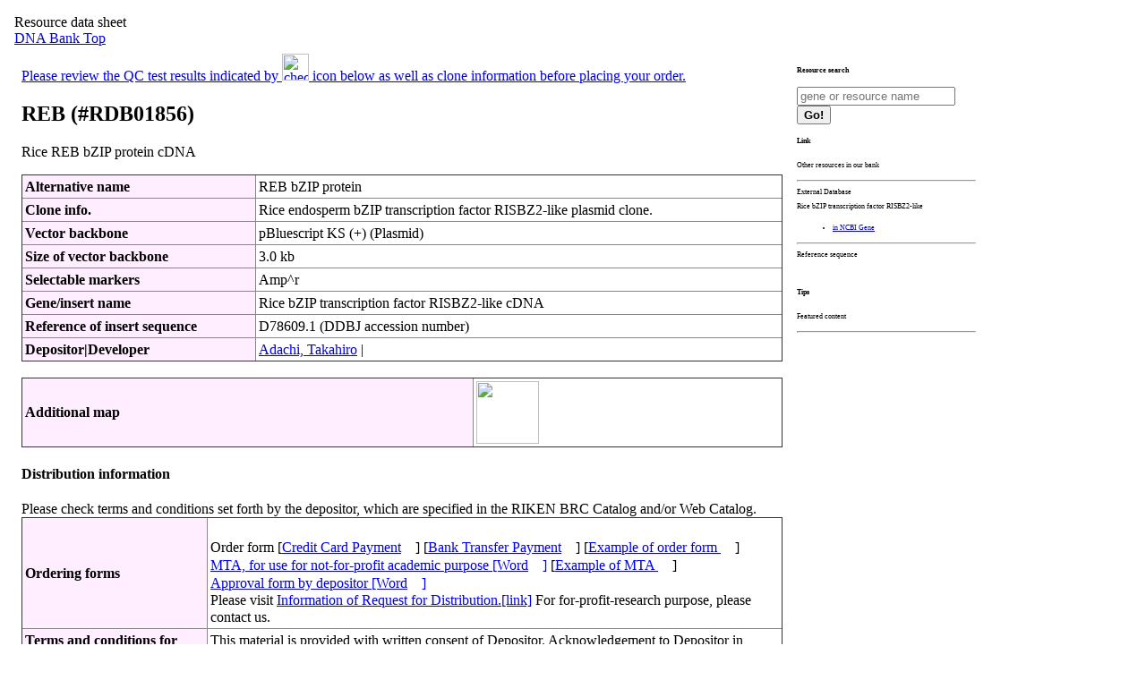

--- FILE ---
content_type: text/html
request_url: https://dnaconda.riken.jp/search/RDB_clone/RDB01/RDB01856.html
body_size: 11877
content:
<!DOCTYPE HTML PUBLIC "-//W3C//DTD HTML 4.01 Transitional//EN">
<Html>
<Head>
<!-- あいう(MOJIBAKE TAISAKU) -->
<link rel="shortcut icon" href="https://dnaconda.riken.jp/images/favicon_d.ico">
<meta http-equiv="content-type" content="text/html; charset=utf-8">
<meta http-equiv="Content-Script-Type" content="text/javascript">
<meta http-equiv="Content-Style-Type" content="text/css">

<meta http-equiv="Pragma" content="no-cache">
<meta http-equiv="Cache-Control" content="no-cache">
<meta http-equiv="Expires" content="1">

<!-- The MIT License (MIT) Copyright (c) 2015 Lokesh Dhakar -->
<link rel="stylesheet" href="https://dnaconda.riken.jp/lightbox2/css/lightbox.min.css">
<script src="https://dnaconda.riken.jp/lightbox2/js/lightbox-plus-jquery.min.js"></script>

<style type="text/css">
<!--
body{
  padding:8px;
}
*.text03e{
  font-size:0.8em; line-height:1.5em;
}
*.text04e{
  font-size:0.5em; line-height:2.0em;
}

p.p_main {
  width:850px;
}

*.p_link {
  width:178px;
  font-size:0.5em; line-height:2.0em;
}
div#region_main {
background-color: #ffffff;
width: 1082px;
overflow: hidden;
}

div#region_feature {
background-color: #ffffff;
padding: 8px;
width: 850px;
float: left;
}

div#region_link {
background-color: #ffffff;
padding: 8px;
width: 200px;
float: right;
font-size:0.5em; line-height:2.0em;
}
div#region_footer {
background-color: #ffffff;
width: 1082px;
overflow: hidden;
}

table{
  border-color:#888888;
  border-style:outset;
  border-collapse:collapse;
  border-width:1px;
}
tr{
  border-color:#888888;
  border-width:1px;
}
td{
  border-color:#888888;
  border-style:inset;
  border-width:1px;
  padding:3px;
  line-height:1.2em;
}
th{
  background-color:#ffeeff;
  border-color:#888888;
  border-style:inset;
  border-width:1px;
  padding:3px;
  line-height:1.2em;
  text-align: left;
}
.non_border{
  border-style:none;
}
.non_padding{
  padding:0px;
}
.table_width{
  width:850px;
  text-align: left;
}

-->
</style>

<!-- Global site tag (gtag.js) - Google Analytics -->
<script language="JavaScript" src="https://dnaconda.riken.jp/search/google_anal.js"></script>
<!-- End of google_anal -->
<SCRIPT LANGUAGE="JavaScript">
<!--
function ShowHide(targetID) { 
        if( document.getElementById(targetID)) { 
                if( document.getElementById(targetID).style.display == "none") {
                    document.getElementById(targetID).style.display = "block";
                } else { 
                    document.getElementById(targetID).style.display = "none";
                }
        }
}
//-->
</SCRIPT>
<title>RDB01856 - REB</title>
</head>
<body>
Resource data sheet<br />
<a href="https://dna.brc.riken.jp/en">DNA Bank Top</a><br />
<div id="region_main">
<div id="region_feature">
<a href="#sequence_info">Please review the QC test results indicated by <img src="https://dnaconda.riken.jp/images/check_mark_green.gif" width="30"  alt="check" /> icon below as well as clone information before placing your order.</a>
<h2>REB (#RDB01856)</h2>
    <p class="p_main">Rice REB bZIP protein cDNA</p>
<table class="table_width" id="header_table">
<tbody>
  <tr>
    <th>Alternative name</th>
    <td>REB bZIP protein</td>
  </tr>
  <tr>
    <th>Clone info.</th>
    <td>Rice endosperm bZIP transcription factor RISBZ2-like plasmid clone.</td>
  </tr>
  <tr>
    <th>Vector backbone</th>
    <td>pBluescript KS (+) (Plasmid)</td>
  </tr>
  <tr>
    <th>Size of vector backbone</th>
    <td>3.0 kb</td>
  </tr>
  <tr>
    <th>Selectable markers</th>
    <td>Amp^r</td>
  </tr>
  <tr>
    <th>Gene/insert name</th>
    <td>Rice bZIP transcription factor RISBZ2-like cDNA            </td>
  </tr>
  <tr>
    <th>Reference of insert sequence</th>
    <td>D78609.1 (DDBJ accession number)</td>
  </tr>
  <tr>
    <th>Depositor|Developer</th>
    <td><a href="https://dnaconda.riken.jp/search/depositor/dep003954.html" target="_blank">Adachi, Takahiro</a> | </td>
  </tr>
</tbody></table>
&nbsp;
<table class="table_width" id="header_table">
<tbody>
  </tr>
    <th>Additional map</th>
    <td> <a href="https://dnaconda.riken.jp/gif1/RDB01/RDB01856.gif"><img src="https://dnaconda.riken.jp/gif1/RDB01/RDB01856.gif" height="70"></a>
    </td>
  </tr>
</tbody></table>
<h4>Distribution information</h4>
<p class="p_main">
Please check terms and conditions set forth by the depositor, which are specified in the RIKEN BRC Catalog and/or Web Catalog.<br />
<table class="table_width" id="header_table">
  <tr>
    <th rowspan="1">Ordering forms</th>
    <td><br />
Order form&nbsp;[<a href="https://brc.riken.jp/dna/frmeacrd">Credit Card Payment<img src="https://dnaconda.riken.jp/images/datasheet097.gif" width="16" alt="" border="0"></a>]&nbsp;[<a href="https://brc.riken.jp/dna/frmead">Bank Transfer Payment<img src="https://dnaconda.riken.jp/images/datasheet097.gif" width="16" alt="" border="0"></a>]&nbsp;[<a href="https://brc.riken.jp/dna/frmeexord">Example of order form <img src="https://dnaconda.riken.jp/images/datasheet097.gif" width="16" alt="" border="0"></a>]<br />
<a href="https://brc.riken.jp/dna/frmecad">MTA, for use for not-for-profit academic purpose [Word<img src="https://dnaconda.riken.jp/images/datasheet097.gif" width="16" alt="" border="0">]</a>&nbsp;[<a href="https://brc.riken.jp/dna/frmeexmta">Example of MTA <img src="https://dnaconda.riken.jp/images/datasheet097.gif" width="16" alt="" border="0"></a>]<br />
<a href="https://brc.riken.jp/dna/frmedd">Approval form by depositor [Word<img src="https://dnaconda.riken.jp/images/datasheet097.gif" width="16" alt="" border="0">]</a><br />
Please visit <a href="https://dna.brc.riken.jp/en/orderingen" target="_blank">Information of Request for Distribution.[link]<a>&nbsp;For for-profit-research purpose, please contact us.&nbsp;
  </td></tr>
  <tr>
    <th rowspan="1" width="200">Terms and conditions for distribution</th>
    <td>This material is provided with written consent of Depositor.  Acknowledgement to Depositor in publication.<br />
  </td></tr>
  <tr>
    <th rowspan="1">Remarks</th>
    <td>((Additional form)) Approval Form(FormD)<br />
        Please obtain written approval of the depositor.<br />
  </td></tr>
</table>
提供案内 (日本国内) <img src="https://dnaconda.riken.jp/images/jpn.gif" alt=""> <a onclick="ShowHide('RDB_RstJpn');return false;" href="#">[open/close]</a><br />
<div id="RDB_RstJpn" style="display: block;">
<table class="table_width" id="header_table">
  <tr>
    <th rowspan="1">必要書類</th>
    <td><br />
<a href="https://brc.riken.jp/dna/frmjad">提供依頼書 <img src="https://dnaconda.riken.jp/images/datasheet097.gif" width="16" alt="" border="0"></a>&nbsp;[<a href="https://brc.riken.jp/dna/frmjexord">依頼書の記入例 <img src="https://dnaconda.riken.jp/images/datasheet097.gif" width="16" alt="" border="0"></a>]<br />
<a href="https://brc.riken.jp/dna/frmjcad">提供同意書 (MTA, 非営利学術目的用)[Word<img src="https://dnaconda.riken.jp/images/datasheet097.gif" width="16" alt="" border="0">]</a>&nbsp;[<a href="https://brc.riken.jp/dna/frmjexmta">MTAの記入例 <img src="https://dnaconda.riken.jp/images/datasheet097.gif" width="16" alt="" border="0"></a>]<br />
<a href="https://brc.riken.jp/dna/frmjdd">寄託者による提供承諾書 [Word<img src="https://dnaconda.riken.jp/images/datasheet097.gif" width="16" alt="" border="0">]</a><br />
手続きの概要は、<a href="https://dna.brc.riken.jp/ja/teikyo" target="_blank">「提供申込みについて[link]」</a>をご覧ください。営利目的利用についてはお問い合わせください。
  </td></tr>
  <tr>
    <th rowspan="1" width="200">MTAに書く使用条件</th>
    <td>寄託者に許可をとること。研究結果の発表時、謝辞に寄託者名を入れること。<br />
  </td></tr>
  <tr>
    <th rowspan="1">備考</th>
    <td>【追加提供依頼書】承諾書(FormD)<br />
        寄託者の書面による提供承諾が必要です。<br />
  </td></tr>
</table>
</div>
<br />
<table class="table_width" id="header_table">
  <tr>
  <th rowspan="1">Catalog #</th>
  <th rowspan="1">Resource name</th>
  <th rowspan="1">Availability</th>
  <th rowspan="1">Shipping form</th>
  <th rowspan="1">Fee (non-profit org.)</th>
</tr>
<tr>
    <td>RDB01856</td>
    <td>REB</td>
    <td>Under QC test. Please contact us.</td>
    <td>DNA solution</td>
    <td>
Please contact us.
  </td></tr>
</table>
</p>
<img src="https://dnaconda.riken.jp/images/check_mark_green.gif" width="30"  alt="check" /> Please wait for results of QC test to be uploaded. This clone will be sequenced a portion for examination.<br />
<hr />
<a name="cite"></a>
<h4>How to cite this biological resource</h4>
<p class="p_main">Materials &amp; Methods section:</p>
<table class="table_width" id="header_table"><tbody><tr>
<td>The REB was provided by the RIKEN BRC through the National BioResource Project of the MEXT, Japan (cat. RDB01856).</td>
</tr></tbody></table>
<p class="p_main">Reference section:</p>
<table class="table_width" id="header_table">
  <tr>
    <td>Nakase, M., Aoki, N., Matsuda, T., Adachi, T., Characterization of a novel rice bZIP protein which binds to the alpha-globulin promoter. Plant Mol. biol., 33, 513-522 (1997). PMID 9049271.</td>
  </tr>
</table>
<p class="p_main"><a href="#bunken">Further references such as user reports and related articles (go to bottom)</a></p>
<hr />
<a name="sequence_info"></a>
<h4>QC test results</h4>
<p class="p_main">
<img src="https://dnaconda.riken.jp/images/check_mark_green.gif" width="30"  alt="check" /> Please wait for results of QC test to be uploaded. This clone will be sequenced a portion for examination.<br />
</p>
<hr />
<a name="bunken"></a>
<h4>References</h4>
<p class="p_main">Original, user report and related articles</p>
<table class="table_width" id="header_table">
  <tr>
    <th width="200">original</th>
    <td>Nakase, M., Characterization of a novel rice bZIP protein which binds to the alpha-globulin promoter. Plant Mol. biol., 33, 513-522 (1997). PMID 9049271.</td>
  </tr>
</table>
</div><!-- id="region_feature" -->
<div id="region_link">
<h4>Resource search</h4>
<form action="https://knowledge.brc.riken.jp/resource/dna/list" target="_blank" accept-charset="utf-8"><input type="search" class="field" name="query" placeholder="gene or resource name"><input  type="hidden" name="__lang__" value="en"><button class="button"  type="submit"><b>Go!</b></button></form>
<h4>Link</h4>
Other resources in our bank<br />
<ul>
</ul>
<hr />
External Database<br />
Rice bZIP transcription factor RISBZ2-like<ul><li><a href="https://www.ncbi.nlm.nih.gov/gene/4334424" target="_blank">in NCBI Gene</a></li></ul>
 <ul></ul>
 <ul></ul>
 <ul></ul>
 <ul></ul>
<hr />
Reference sequence<br>
&nbsp;&nbsp;</br>
<h4>Tips</h4>
<p class="p_main">Featured content</p>
<ul>
</ul>
<hr />
</div><!-- id="region_link" -->
</div><!-- id="region_main" -->
<!-- begin of footer -->
<div id="region_footer">
<hr />
<script language="JavaScript" src="https://dnaconda.riken.jp/search/footnore.js"></script>
<p class="text04e">
2024.10.02
</p>
<p class="text04e" align="left">
<i>HTML_RDB_mapVer2_240930.pl</i>
</p>
<!-- End of Footer -->
</div><!-- id="region_footer" -->
<!-- Global site tag (gtag.js) - Google Analytics --><script async src="https://www.googletagmanager.com/gtag/js?id=UA-108381164-1"></script><script>window.dataLayer = window.dataLayer || [];function gtag(){dataLayer.push(arguments);}gtag('js', new Date());gtag('config', 'UA-108381164-1');</script></body>
</html>



--- FILE ---
content_type: application/javascript
request_url: https://dnaconda.riken.jp/search/google_anal.js
body_size: 1163
content:
document.write('<script async src="https://www.googletagmanager.com/gtag/js?id=UA-108381164-1"></script>\n');
document.write('<script>\n');
document.write('  window.dataLayer = window.dataLayer || [];\n');
document.write('  function gtag(){dataLayer.push(arguments);}\n');
document.write("  gtag('js', new Date());\n");
document.write('\n');
document.write("  gtag('config', 'UA-108381164-1');\n");
document.write('</script>\n');
document.write('<SCRIPT LANGUAGE="JavaScript">\n');
document.write('<!--\n');
document.write('function ShowHide(targetID) { \n');
document.write('        if( document.getElementById(targetID)) { \n');
document.write('                if( document.getElementById(targetID).style.display == "none") {\n');
document.write('                    document.getElementById(targetID).style.display = "block";\n');
document.write('                } else { \n');
document.write('                    document.getElementById(targetID).style.display = "none";\n');
document.write('                }\n');
document.write('        }\n');
document.write('}\n');
document.write('//-->\n');
document.write('</SCRIPT>\n');
